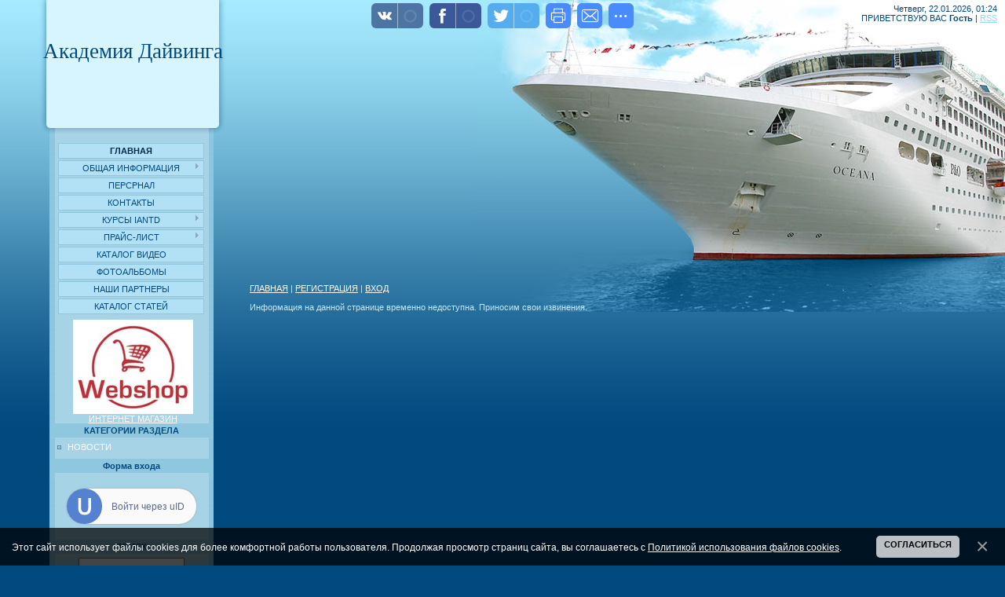

--- FILE ---
content_type: text/html; charset=UTF-8
request_url: http://www.diving-kmv.ru/index/prajs_na_servis/0-81
body_size: 6771
content:
<html>
<head>

	<script type="text/javascript">new Image().src = "//counter.yadro.ru/hit;ucoznet?r"+escape(document.referrer)+(screen&&";s"+screen.width+"*"+screen.height+"*"+(screen.colorDepth||screen.pixelDepth))+";u"+escape(document.URL)+";"+Date.now();</script>
	<script type="text/javascript">new Image().src = "//counter.yadro.ru/hit;ucoz_desktop_ad?r"+escape(document.referrer)+(screen&&";s"+screen.width+"*"+screen.height+"*"+(screen.colorDepth||screen.pixelDepth))+";u"+escape(document.URL)+";"+Date.now();</script>
<meta http-equiv="content-type" content="text/html; charset=UTF-8">
<title>Дайвинг на КМВ. Подводная охота на КМВ. Обучение дайвингу на КМВ. Обучение подводной охоте на КМВ. Пробные погружения с аквалангом на Голубом озере в КБР.  Снаряжение для подводной охоты в Ставропольском крае. Пробные погружение с аквалангом. Водолазные работы. Ремонт подводного снаряжения. Погружения на Голубом озере в КБР. - ПРАЙС НА СЕРВИС</title>

<link type="text/css" rel="StyleSheet" href="/.s/src/css/913.css" />

	<link rel="stylesheet" href="/.s/src/base.min.css" />
	<link rel="stylesheet" href="/.s/src/layer4.min.css" />

	<script src="/.s/src/jquery-1.12.4.min.js"></script>
	
	<script src="/.s/src/uwnd.min.js"></script>
	<script src="//s740.ucoz.net/cgi/uutils.fcg?a=uSD&ca=2&ug=999&isp=0&r=0.019820414489125"></script>
	<link rel="stylesheet" href="/.s/src/ulightbox/ulightbox.min.css" />
	<link rel="stylesheet" href="/.s/src/social.css" />
	<script src="/.s/src/ulightbox/ulightbox.min.js"></script>
	<script src="/.s/src/bottomInfo.min.js"></script>
	<script>
/* --- UCOZ-JS-DATA --- */
window.uCoz = {"layerType":4,"country":"US","language":"ru","sign":{"230039":"Согласиться","7252":"Предыдущий","5458":"Следующий","230038":"Этот сайт использует файлы cookies для более комфортной работы пользователя. Продолжая просмотр страниц сайта, вы соглашаетесь с <a href=/index/cookiepolicy target=_blank >Политикой использования файлов cookies</a>.","7251":"Запрошенный контент не может быть загружен. Пожалуйста, попробуйте позже.","5255":"Помощник","3125":"Закрыть","7254":"Изменить размер","7253":"Начать слайд-шоу","7287":"Перейти на страницу с фотографией."},"site":{"host":"irinatur.ucoz.com","id":"dirinatur","domain":"diving-kmv.ru"},"module":"index","uLightboxType":1,"ssid":"542712171401035447120","bottomInfoData":[{"message":230038,"class":"","id":"cookiePolicy","cookieKey":"cPolOk","button":230039}]};
/* --- UCOZ-JS-CODE --- */
 function uSocialLogin(t) {
			var params = {"ok":{"width":710,"height":390}};
			var ref = escape(location.protocol + '//' + ('www.diving-kmv.ru' || location.hostname) + location.pathname + ((location.hash ? ( location.search ? location.search + '&' : '?' ) + 'rnd=' + Date.now() + location.hash : ( location.search || '' ))));
			window.open('/'+t+'?ref='+ref,'conwin','width='+params[t].width+',height='+params[t].height+',status=1,resizable=1,left='+parseInt((screen.availWidth/2)-(params[t].width/2))+',top='+parseInt((screen.availHeight/2)-(params[t].height/2)-20)+'screenX='+parseInt((screen.availWidth/2)-(params[t].width/2))+',screenY='+parseInt((screen.availHeight/2)-(params[t].height/2)-20));
			return false;
		}
		function TelegramAuth(user){
			user['a'] = 9; user['m'] = 'telegram';
			_uPostForm('', {type: 'POST', url: '/index/sub', data: user});
		}
function loginPopupForm(params = {}) { new _uWnd('LF', ' ', -250, -100, { closeonesc:1, resize:1 }, { url:'/index/40' + (params.urlParams ? '?'+params.urlParams : '') }) }
/* --- UCOZ-JS-END --- */
</script>

	<style>.UhideBlock{display:none; }</style><script type="text/javascript">if(['www.diving-kmv.ru','www.diving-kmv.ru'].indexOf(document.domain)<0)document.write('<meta http-equiv="refresh" content="0; url=http://www.diving-kmv.ru'+window.location.pathname+window.location.search+window.location.hash+'">');</script>

</head>

<body style="background:#004A80; margin:0px; padding:0px;">
<div id="utbr8214" rel="s740"></div>

<div id="contanier">
 <div id="left">
 <div id="logo"><!-- <logo> -->Академия Дайвинга<!-- </logo> --></div>
 
 <!-- <sblock_menu> -->

 <table border="0" cellpadding="0" cellspacing="0" class="boxTable"><tr><td class="boxContent"><!-- <bc> --><div id="uMenuDiv1" class="uMenuV" style="position:relative;"><ul class="uMenuRoot">
<li><div class="umn-tl"><div class="umn-tr"><div class="umn-tc"></div></div></div><div class="umn-ml"><div class="umn-mr"><div class="umn-mc"><div class="uMenuItem"><a href="/"><span>ГЛАВНАЯ</span></a></div></div></div></div><div class="umn-bl"><div class="umn-br"><div class="umn-bc"><div class="umn-footer"></div></div></div></div></li>
<li style="position:relative;"><div class="umn-tl"><div class="umn-tr"><div class="umn-tc"></div></div></div><div class="umn-ml"><div class="umn-mr"><div class="umn-mc"><div class="uMenuItem"><div class="uMenuArrow"></div><a href="/index/obshhaja_informacija/0-12"><span>ОБЩАЯ ИНФОРМАЦИЯ</span></a></div></div></div></div><div class="umn-bl"><div class="umn-br"><div class="umn-bc"><div class="umn-footer"></div></div></div></div><ul style="display:none;">
<li><div class="uMenuItem"><a href="/index/medicinskie_protivopokazanija/0-35"><span>ПРОТИВОПОКАЗАНИЯ</span></a></div></li></ul></li>
<li><div class="umn-tl"><div class="umn-tr"><div class="umn-tc"></div></div></div><div class="umn-ml"><div class="umn-mr"><div class="umn-mc"><div class="uMenuItem"><a href="/index/persrnal/0-69"><span>ПЕРСРНАЛ</span></a></div></div></div></div><div class="umn-bl"><div class="umn-br"><div class="umn-bc"><div class="umn-footer"></div></div></div></div></li>
<li><div class="umn-tl"><div class="umn-tr"><div class="umn-tc"></div></div></div><div class="umn-ml"><div class="umn-mr"><div class="umn-mc"><div class="uMenuItem"><a href="/index/kontakty/0-42"><span>КОНТАКТЫ</span></a></div></div></div></div><div class="umn-bl"><div class="umn-br"><div class="umn-bc"><div class="umn-footer"></div></div></div></div></li>
<li style="position:relative;"><div class="umn-tl"><div class="umn-tr"><div class="umn-tc"></div></div></div><div class="umn-ml"><div class="umn-mr"><div class="umn-mc"><div class="uMenuItem"><div class="uMenuArrow"></div><a href="/index/kursy_iantd/0-36"><span>КУРСЫ IANTD</span></a></div></div></div></div><div class="umn-bl"><div class="umn-br"><div class="umn-bc"><div class="umn-footer"></div></div></div></div><ul style="display:none;">
<li><div class="uMenuItem"><a href="/index/rekriacionnye_kursy/0-38"><span>РЕКРИАЦИОННЫЕ </span></a></div><ul style="display:none;">
<li><div class="uMenuItem"><a href="/index/supervised_diver/0-16"><span>SUPERVISED DIVER</span></a></div></li>
<li><div class="uMenuItem"><a href="/index/owd_iantd_ownd_iantd/0-17"><span>OWD IANTD/OWND IANTD</span></a></div></li>
<li><div class="uMenuItem"><a href="/index/aowd_iantd/0-18"><span>AOWD IANTD</span></a></div></li>
<li><div class="uMenuItem"><a href="/index/deep_diver_iantd/0-19"><span>DEEP DIVER IANTD</span></a></div></li>
<li><div class="uMenuItem"><a href="/index/recreationai_trimix_diver/0-65"><span>RECREATIONAI TRIMIX DIVER</span></a></div></li></ul></li>
<li><div class="uMenuItem"><a href="/index/tekhnicheskie_kursy/0-39"><span>ТЕХНИЧЕСКИЕ КУРСЫ</span></a></div><ul style="display:none;">
<li><div class="uMenuItem"><a href="/index/adv_eanx_diver_iantd/0-21"><span>ADV. EANx DIVER IANTD</span></a></div></li>
<li><div class="uMenuItem"><a href="/index/advanced_recreationai_trimix_diver/0-66"><span>ADV. RECREATIONAI TRIMIX DIVER</span></a></div></li>
<li><div class="uMenuItem"><a href="/index/technical_diver/0-67"><span>TECHNICAL DIVER</span></a></div></li>
<li><div class="uMenuItem"><a href="/index/normoxic_trimix_diver/0-68"><span>NORMOXIC TRIMIX DIVER</span></a></div></li></ul></li>
<li><div class="uMenuItem"><a href="/index/specializacii/0-40"><span>СПЕЦИАЛИЗАЦИИ</span></a></div><ul style="display:none;">
<li><div class="uMenuItem"><a href="/index/eanx_diver_iantd/0-20"><span>EANx DIVER IANTD</span></a></div></li>
<li><div class="uMenuItem"><a href="/index/dry_suit_diver_iantd/0-24"><span>DRY SUIT DIVER IANTD</span></a></div></li>
<li><div class="uMenuItem"><a href="/index/ppb_iantd/0-26"><span>PPB IANTD</span></a></div></li>
<li><div class="uMenuItem"><a href="/index/elite_diver_iantd/0-25"><span>ELITE DIVER IANTD</span></a></div></li>
<li><div class="uMenuItem"><a href="/index/first_aid_diver_iantd/0-27"><span>FIRST AID DIVER IANTD</span></a></div></li>
<li><div class="uMenuItem"><a href="/index/rescue_diver_iantd/0-23"><span>RESCUE DIVER IANTD</span></a></div></li>
<li><div class="uMenuItem"><a href="/index/essentials_dver/0-58"><span>ESSENTIALS DVER</span></a></div></li>
<li><div class="uMenuItem"><a href="/index/tech_buoyancy_diver/0-75"><span>TECH BUOYANCY DIVER</span></a></div></li>
<li><div class="uMenuItem"><a href="/index/self_sufficient_diver/0-77"><span>SELF SUFFICIENT DIVER</span></a></div></li></ul></li>
<li><div class="uMenuItem"><span>ПРОФЕССИОНАЛЬНЫЕ</span></div><ul style="display:none;">
<li><div class="uMenuItem"><a href="/index/divemaster/0-22"><span>DIVEMASTER</span></a></div></li></ul></li></ul></li>
<li style="position:relative;"><div class="umn-tl"><div class="umn-tr"><div class="umn-tc"></div></div></div><div class="umn-ml"><div class="umn-mr"><div class="umn-mc"><div class="uMenuItem"><div class="uMenuArrow"></div><a href="/index/prajs_list/0-9"><span>ПРАЙС-ЛИСТ</span></a></div></div></div></div><div class="umn-bl"><div class="umn-br"><div class="umn-bc"><div class="umn-footer"></div></div></div></div><ul style="display:none;">
<li><div class="uMenuItem"><a href="/index/prajs_na_obuchenie/0-37"><span>ПРАЙС НА ОБУЧЕНИЕ</span></a></div></li>
<li><div class="uMenuItem"><a href="/index/prajs_na_tekhnicheskie_kursy/0-86"><span>ПРАЙС НА ТЕХНИЧЕСКИЕ...</span></a></div></li>
<li><div class="uMenuItem"><a href="http://diving-kmv.ru/index/stoimost_pogruzhenij_na_golubom_ozere_v_kbr/0-82"><span>СТОИМОСТЬ ПОГРУЖЕНИЙ НА ГОЛУБОМ ОЗЕРЕ</span></a></div></li>
<li><div class="uMenuItem"><a href="/index/prajs_na_uslugi/0-62"><span>ПРАЙС НА УСЛУГИ</span></a></div></li>
<li><div class="uMenuItem"><a href="http://diving-kmv.ru/index/prajs_na_servis/0-81"><span>ПРАЙС НА СЕРВИС</span></a></div></li></ul></li>
<li><div class="umn-tl"><div class="umn-tr"><div class="umn-tc"></div></div></div><div class="umn-ml"><div class="umn-mr"><div class="umn-mc"><div class="uMenuItem"><a href="/load"><span>КАТАЛОГ ВИДЕО</span></a></div></div></div></div><div class="umn-bl"><div class="umn-br"><div class="umn-bc"><div class="umn-footer"></div></div></div></div></li>
<li><div class="umn-tl"><div class="umn-tr"><div class="umn-tc"></div></div></div><div class="umn-ml"><div class="umn-mr"><div class="umn-mc"><div class="uMenuItem"><a href="/photo"><span>ФОТОАЛЬБОМЫ</span></a></div></div></div></div><div class="umn-bl"><div class="umn-br"><div class="umn-bc"><div class="umn-footer"></div></div></div></div></li>
<li><div class="umn-tl"><div class="umn-tr"><div class="umn-tc"></div></div></div><div class="umn-ml"><div class="umn-mr"><div class="umn-mc"><div class="uMenuItem"><a href="/index/nashi_partnery/0-76"><span>НАШИ ПАРТНЕРЫ</span></a></div></div></div></div><div class="umn-bl"><div class="umn-br"><div class="umn-bc"><div class="umn-footer"></div></div></div></div></li>
<li><div class="umn-tl"><div class="umn-tr"><div class="umn-tc"></div></div></div><div class="umn-ml"><div class="umn-mr"><div class="umn-mc"><div class="uMenuItem"><a href="/publ"><span>КАТАЛОГ СТАТЕЙ</span></a></div></div></div></div><div class="umn-bl"><div class="umn-br"><div class="umn-bc"><div class="umn-footer"></div></div></div></div></li></ul></div><script>$(function(){_uBuildMenu('#uMenuDiv1',0,document.location.href+'/','uMenuItemA','uMenuArrow',2500);})</script><!-- </bc> --></td></tr></table>
 
<!-- </sblock_menu> -->
 
 <!--U1CLEFTER1Z--><script type="text/javascript" src="http://diving-kmv.ru/rtr/6-29"></script>
<!-- <block2> -->

<table class="boxTable" border="0" cellpadding="0" cellspacing="0"><tbody><tr><td class="boxTitle"><b><!-- <bt> --><!--<s5351>-->КАТЕГОРИИ РАЗДЕЛА<!--</s>--><!-- </bt> --></b></td></tr><tr><td class="boxContent"><!-- <bc> --><table border="0" cellspacing="1" cellpadding="0" width="100%" class="catsTable"><tr>
					<td style="width:100%" class="catsTd" valign="top">
						<a href="/news/sobytija/1-0-2" class="catName">НОВОСТИ</a>
					</td></tr></table><!-- </bc> --></td></tr></tbody></table>

<!-- </block2> -->

<!-- <block1> -->

<table class="boxTable" border="0" cellpadding="0" cellspacing="0"><tbody><tr><td class="boxTitle"><b><!-- <bt> --><!--<s5158>-->Форма входа<!--</s>--><!-- </bt> --></b></td></tr><tr><td class="boxContent"><!-- <bc> --><div id="uidLogForm" class="auth-block" align="center"><script>function messageListener(event) { if (event.origin !== 'https://login.uid.me') return; try { const u = new URL(event.data); if(u.protocol.startsWith('http')) window.location.href = u.href; } catch(e) {} }</script>
		<style>
			.uid-but-center { border: 0px solid #e4e1e1; background: rgba(250,250,250,1); display: inline-block; border-radius: 23px; height:45px; line-height:46px; color:#5c698e!important; width: auto; padding: 0 15px 0 57px; text-align: center; margin: 15px auto; position: relative; box-shadow: 0 0 2px #999; text-decoration:none!important; font-size:12px }
			.uid-but-center:hover {color:#4d99dc; text-decoration:none!important}
			.uid-but-icon { width:45px; height:45px; display:inline-block; border-radius:23px; background: url(/.s/img/icon/uid.png) center center no-repeat #5482d0; position:absolute; top:0px; left:0px }
		</style>
		<a href="javascript:;" class="uid-login uid-but-center" onclick="window.removeEventListener('message', messageListener);window.addEventListener('message', messageListener);window.open('https://login.uid.me/?site=dirinatur&ref='+escape(location.protocol + '//' + ('www.diving-kmv.ru' || location.hostname) + location.pathname + ((location.hash ? ( location.search ? location.search + '&' : '?' ) + 'rnd=' + Date.now() + location.hash : ( location.search || '' )))),'uidLoginWnd','width=580,height=450,resizable=yes,titlebar=yes');return false;"><span class="uid-but-icon"></span>Войти через uID</a>
	</div><!-- </bc> --></td></tr></tbody></table>

<!-- </block1> -->

<!-- <block3> -->

<!-- </block3> -->

<!-- <block4> -->

<!-- </block4> -->

<!-- <block5> -->

<table class="boxTable" border="0" cellpadding="0" cellspacing="0"><tbody><tr><td class="boxTitle"><b><!-- <bt> --><!--<s3163>-->ПОИСК<!--</s>--><!-- </bt> --></b></td></tr><tr><td class="boxContent"><div align="center"><!-- <bc> -->
		<div class="searchForm">
			<form onsubmit="this.sfSbm.disabled=true" method="get" style="margin:0" action="/search/">
				<div align="center" class="schQuery">
					<input type="text" name="q" maxlength="30" size="20" class="queryField" />
				</div>
				<div align="center" class="schBtn">
					<input type="submit" class="searchSbmFl" name="sfSbm" value="Найти" />
				</div>
				<input type="hidden" name="t" value="0">
			</form>
		</div><!-- </bc> --></div></td></tr></tbody></table>

<!-- </block5> -->

<!-- <block6> -->

<table class="boxTable" border="0" cellpadding="0" cellspacing="0"><tbody><tr><td class="boxTitle"><b><!-- <bt> --><!--<s5171>-->КАЛЕНДАРЬ<!--</s>--><!-- </bt> --></b></td></tr><tr><td class="boxContent"><div align="center"><!-- <bc> --><table border="0" cellspacing="1" cellpadding="2" class="calTable"><tr><td align="center" class="calMonth" colspan="7"><a title="Декабрь 2025" class="calMonthLink cal-month-link-prev" href="javascript:;" rel="nofollow" onclick="window.location.href=''+atob('L25ld3Mv')+'2025-12';return false;">&laquo;</a>&nbsp; <a class="calMonthLink cal-month-current" href="javascript:;" rel="nofollow" onclick="window.location.href=''+atob('L25ld3Mv')+'2026-01';return false;">Январь 2026</a> &nbsp;<a title="Февраль 2026" class="calMonthLink cal-month-link-next" href="javascript:;" rel="nofollow" onclick="window.location.href=''+atob('L25ld3Mv')+'2026-02';return false;">&raquo;</a></td></tr><tr><td align="center" class="calWday">Пн</td><td align="center" class="calWday">Вт</td><td align="center" class="calWday">Ср</td><td align="center" class="calWday">Чт</td><td align="center" class="calWday">Пт</td><td align="center" class="calWdaySe">Сб</td><td align="center" class="calWdaySu">Вс</td></tr><tr><td>&nbsp;</td><td>&nbsp;</td><td>&nbsp;</td><td align="center" class="calMday">1</td><td align="center" class="calMday">2</td><td align="center" class="calMday">3</td><td align="center" class="calMday">4</td></tr><tr><td align="center" class="calMday">5</td><td align="center" class="calMday">6</td><td align="center" class="calMday">7</td><td align="center" class="calMday">8</td><td align="center" class="calMday">9</td><td align="center" class="calMday">10</td><td align="center" class="calMday">11</td></tr><tr><td align="center" class="calMday">12</td><td align="center" class="calMday">13</td><td align="center" class="calMday">14</td><td align="center" class="calMday">15</td><td align="center" class="calMday">16</td><td align="center" class="calMday">17</td><td align="center" class="calMday">18</td></tr><tr><td align="center" class="calMday">19</td><td align="center" class="calMday">20</td><td align="center" class="calMday">21</td><td align="center" class="calMdayA">22</td><td align="center" class="calMday">23</td><td align="center" class="calMday">24</td><td align="center" class="calMday">25</td></tr><tr><td align="center" class="calMday">26</td><td align="center" class="calMday">27</td><td align="center" class="calMday">28</td><td align="center" class="calMday">29</td><td align="center" class="calMday">30</td><td align="center" class="calMday">31</td></tr></table><!-- </bc> --></div></td></tr></tbody></table>

<!-- </block6> -->

<!-- <block7> -->

<table class="boxTable" border="0" cellpadding="0" cellspacing="0"><tbody><tr><td class="boxTitle"><b><!-- <bt> --><!--<s5347>-->АРХИВ ЗАПИСЕЙ<!--</s>--><!-- </bt> --></b></td></tr><tr><td class="boxContent"><!-- <bc> --><ul class="archUl"><li class="archLi"><a class="archLink" href="/news/2010-07">2010 Июль</a></li><li class="archLi"><a class="archLink" href="/news/2011-01">2011 Январь</a></li><li class="archLi"><a class="archLink" href="/news/2011-05">2011 Май</a></li><li class="archLi"><a class="archLink" href="/news/2011-06">2011 Июнь</a></li><li class="archLi"><a class="archLink" href="/news/2012-01">2012 Январь</a></li><li class="archLi"><a class="archLink" href="/news/2012-02">2012 Февраль</a></li><li class="archLi"><a class="archLink" href="/news/2012-03">2012 Март</a></li><li class="archLi"><a class="archLink" href="/news/2012-05">2012 Май</a></li><li class="archLi"><a class="archLink" href="/news/2012-08">2012 Август</a></li><li class="archLi"><a class="archLink" href="/news/2012-10">2012 Октябрь</a></li><li class="archLi"><a class="archLink" href="/news/2012-11">2012 Ноябрь</a></li><li class="archLi"><a class="archLink" href="/news/2013-02">2013 Февраль</a></li><li class="archLi"><a class="archLink" href="/news/2013-03">2013 Март</a></li><li class="archLi"><a class="archLink" href="/news/2013-05">2013 Май</a></li><li class="archLi"><a class="archLink" href="/news/2013-06">2013 Июнь</a></li><li class="archLi"><a class="archLink" href="/news/2013-07">2013 Июль</a></li><li class="archLi"><a class="archLink" href="/news/2013-08">2013 Август</a></li><li class="archLi"><a class="archLink" href="/news/2013-10">2013 Октябрь</a></li><li class="archLi"><a class="archLink" href="/news/2013-12">2013 Декабрь</a></li><li class="archLi"><a class="archLink" href="/news/2014-03">2014 Март</a></li><li class="archLi"><a class="archLink" href="/news/2014-06">2014 Июнь</a></li><li class="archLi"><a class="archLink" href="/news/2014-07">2014 Июль</a></li><li class="archLi"><a class="archLink" href="/news/2014-09">2014 Сентябрь</a></li><li class="archLi"><a class="archLink" href="/news/2014-10">2014 Октябрь</a></li><li class="archLi"><a class="archLink" href="/news/2014-12">2014 Декабрь</a></li><li class="archLi"><a class="archLink" href="/news/2015-03">2015 Март</a></li><li class="archLi"><a class="archLink" href="/news/2015-04">2015 Апрель</a></li><li class="archLi"><a class="archLink" href="/news/2015-06">2015 Июнь</a></li><li class="archLi"><a class="archLink" href="/news/2015-09">2015 Сентябрь</a></li><li class="archLi"><a class="archLink" href="/news/2015-10">2015 Октябрь</a></li><li class="archLi"><a class="archLink" href="/news/2015-11">2015 Ноябрь</a></li><li class="archLi"><a class="archLink" href="/news/2016-02">2016 Февраль</a></li><li class="archLi"><a class="archLink" href="/news/2016-04">2016 Апрель</a></li><li class="archLi"><a class="archLink" href="/news/2016-10">2016 Октябрь</a></li><li class="archLi"><a class="archLink" href="/news/2017-03">2017 Март</a></li><li class="archLi"><a class="archLink" href="/news/2017-06">2017 Июнь</a></li><li class="archLi"><a class="archLink" href="/news/2017-08">2017 Август</a></li><li class="archLi"><a class="archLink" href="/news/2017-09">2017 Сентябрь</a></li><li class="archLi"><a class="archLink" href="/news/2017-11">2017 Ноябрь</a></li><li class="archLi"><a class="archLink" href="/news/2017-12">2017 Декабрь</a></li><li class="archLi"><a class="archLink" href="/news/2018-01">2018 Январь</a></li><li class="archLi"><a class="archLink" href="/news/2018-02">2018 Февраль</a></li><li class="archLi"><a class="archLink" href="/news/2020-02">2020 Февраль</a></li><li class="archLi"><a class="archLink" href="/news/2021-02">2021 Февраль</a></li><li class="archLi"><a class="archLink" href="/news/2021-04">2021 Апрель</a></li><li class="archLi"><a class="archLink" href="/news/2025-09">2025 Сентябрь</a></li><li class="archLi"><a class="archLink" href="/news/2025-12">2025 Декабрь</a></li></ul><!-- </bc> --></td></tr></tbody></table>

<!-- </block7> -->

<!-- <block8> -->

<!-- </block8> -->

<!-- <block9> -->

<!-- </block9> -->

<!-- <block10> -->
<table class="boxTable" border="0" cellpadding="0" cellspacing="0"><tbody><tr><td class="boxTitle"><b><!-- <bt> --><!--<s5204>-->НАШИ ПАРТНЁРЫ<!--</s>--><!-- </bt> --></b></td></tr><tr><td class="boxContent"><!-- <bc> --><!--<s1546>--><li><span style="font-size: 10pt;"></span></li>
<center><script type="text/javascript" src="http://diving-kmv.ru/rtr/1"></script><center>
<!-- </bc> --></td></tr></tbody></table>
<!-- </block10> -->

<!-- <block11> -->
<table class="boxTable" border="0" cellpadding="0" cellspacing="0"><tbody><tr><td class="boxTitle"><b><!-- <bt> --><!--<s5195>-->Статистика<!--</s>--><!-- </bt> --></b></td></tr><tr><td class="boxContent"><div align="center"><!-- <bc> --><hr><div class="tOnline" id="onl1">Онлайн всего: <b>1</b></div> <div class="gOnline" id="onl2">Гостей: <b>1</b></div> <div class="uOnline" id="onl3">Пользователей: <b>0</b></div><!-- </bc> --></div></td></tr></tbody></table>
<!-- </block11> -->
<script type="text/javascript" src="//irinatur.ucoz.com/rtr/3"></script>
<center><embed src="//scorpionse.ucoz.ru/swf/akvarium.swf" quality="high" wmode="transparent" width="160" height="160"></center><!--/U1CLEFTER1Z-->
 <div id="leftBottom"><img src="/.s/t/913/1.gif" border="0"></div>
 </div>
 
 <div id="right">
 <div id="dataBar">
 Четверг, 22.01.2026, 01:24<br><!--<s5212>-->ПРИВЕТСТВУЮ ВАС<!--</s>--> <b>Гость</b> | <a href="http://www.diving-kmv.ru/news/rss/" title="RSS">RSS</a>
 </div>
 <div id="ship"></div>
 <div id="cBody">
 <div id="content">
 <a href="http://diving-kmv.ru/" title="Главная"><!--<s5176>-->ГЛАВНАЯ<!--</s>--></a> | <a href="/register" title="Регистрация"><!--<s3089>-->РЕГИСТРАЦИЯ<!--</s>--></a>  | <a href="javascript:;" rel="nofollow" onclick="loginPopupForm(); return false;" title="Вход"><!--<s3087>-->ВХОД<!--</s>--></a><br><br>
 <!-- <middle> --><!-- <body> --><div class="page-content-wrapper">Информация на данной странице временно недоступна. Приносим свои извинения.</div><!-- </body> --><!-- </middle> -->
 </div>
 </div>
 </div> 
 <div style="clear:both;"></div>

<!--U1BFOOTER1Z-->Все материалы сайта "Академия Дайвинга" носят рекламно-информационный характер и рекомендованы с 12+ лет. Имеются противопоказания. Необходима консультация специалиста.<div id="footer"><!-- <copy> -->Copyright DIVING ACADEMY &copy; 2009-2025<!-- </copy> --><br><!-- "' --><span class="pb6bz3W3"><a href="https://www.ucoz.ru/"><img style="width:80px; height:15px;" src="/.s/img/cp/63.gif" alt="" /></a></span></div><!--/U1BFOOTER1Z-->
</div>
</body>

</html><!-- uSocial -->
	<script async src="https://usocial.pro/usocial/usocial.js" data-script="usocial" charset="utf-8"></script>
	<div class="uSocial-Share" data-pid="6e7994242f088c1dd0f1c810c2e3e72b" data-type="share"
		data-options="round-rect,style1,top,slide-down,size32,eachCounter1,counter0"
		data-social="vk,fb,twi,print,email,spoiler"></div>
	<!-- /uSocial --><script>
		var uSocial = document.querySelectorAll(".uSocial-Share") || [];
			for (var i = 0; i < uSocial.length; i++) {
				if (uSocial[i].parentNode.style.display === 'none') {
					uSocial[i].parentNode.style.display = '';
				}
			}
	</script>
<!-- 0.06475 (s740) -->

--- FILE ---
content_type: text/css
request_url: http://www.diving-kmv.ru/.s/src/css/913.css
body_size: 3861
content:
/* General Style */
.product-card .product-tail { background-color:#004a80; }
div#contanier {background:url('/.s/t/913/2.gif') repeat-x;}
div#left {float:left;width:238px;padding-left:50px;background:url('/.s/t/913/3.gif') right repeat-y;text-align:center;margin-bottom:10px;}
div#leftBottom {height:14px;text-align:left;}
div#right {margin-left:288px;}
	*html div#right {margin:0 !important;float:right;}
div#logo {width:238px;height:120px;background:url('/.s/t/913/4.gif') no-repeat #D7F5FF;padding-top:50px;color:#004A80;font:20pt bold Verdana,Tahoma;margin-bottom:5px;}
	*html div#logo {height:170px !important;}
div#dataBar {height:45px;background:url('/.s/t/913/5.jpg') right no-repeat;color:#004A80;padding-top:5px;padding-right:10px;text-align:right;}
	*html div#dataBar {height:50px !important;}
div#ship {height:311px;background:url('/.s/t/913/6.jpg') right no-repeat;}
div#cBody {background:url('/.s/t/913/7.jpg') top right no-repeat;}
div#content {width:95%;margin-left:30px;overflow:hidden;}
.boxTable {width:200px;margin-left:17px;margin-right:21px;}
.boxTitle {color:#004A80;background:#8FC7DF;padding:3px;text-align:center;}
.boxContent {color:#004A80;padding:5px;}
div#footer {padding:10px;text-align:center;border-top:1px solid #3078A4;}

div#dataBar a:link {text-decoration:underline; color:#95D9EE;}
div#dataBar a:active {text-decoration:underline; color:#95D9EE;}
div#dataBar a:visited {text-decoration:underline; color:#95D9EE;}
div#dataBar a:hover {text-decoration:none; color:#468EB6;}

a:link {text-decoration:underline; color:#FFFFFF;}
a:active {text-decoration:underline; color:#FFFFFF;}
a:visited {text-decoration:underline; color:#FFFFFF;}
a:hover {text-decoration:none; color:#FFFFFF;}

td, body {font-family:verdana,arial,helvetica; font-size:8pt; color:#C9E7F3}
form {padding:0px;margin:0px;}
input,textarea,select {vertical-align:middle; font-size:8pt; font-family:verdana,arial,helvetica;}
.copy {font-size:7pt;}
input#catSelector9{background-color:#fff; }

a.noun:link {text-decoration:none; color:#FFFFFF}
a.noun:active {text-decoration:none; color:#FFFFFF}
a.noun:visited {text-decoration:none; color:#FFFFFF}
a.noun:hover {text-decoration:none; color:#91D7EF}
.mframe1 {padding:2 10 30 10px;}
hr {color:#E6E8EA;height:1px;}
label {cursor:pointer;cursor:hand}

.blocktitle {font-family:Verdana,Sans-Serif;color:#FFFFFF;font-size:13px;font-weight:bold; padding-left:22px; background: url('/.s/t/913/8.gif') no-repeat 5px 2px;}

.menut0 {background:#585858;border-top:1px solid #FFFFFF;border-right:1px solid #FFFFFF;}
.menut {padding:2 3 3 15px;background:#003D69;border-top:1px solid #FFFFFF;border-right:1px solid #FFFFFF;border-bottom:4px solid #FFFFFF;}
.mframe {padding:2 0 30 30px;}
.bannerTable {width:468;height:60;background:#003D69;border-top:1px solid #FFFFFF;border-left:1px solid #FFFFFF;border-bottom:4px solid #FFFFFF;}

.menu1 {font-weight:bold;font-size:8pt;font-family:Arial,Sans-Serif;}
a.menu1:link {text-decoration:none; color:#91D7EF}
a.menu1:active {text-decoration:none; color:#91D7EF}
a.menu1:visited {text-decoration:none; color:#91D7EF}
a.menu1:hover {text-decoration:none; color:#FFFFFF}
/* ------------- */

/* Menus */
ul.uz, ul.uMenuRoot {list-style: none; margin: 0 0 0 0; padding-left: 0px;}
li.menus {margin: 0; padding: 0 0 3px 13px; background: url('/.s/t/913/9.gif') no-repeat 0px 4px; margin-bottom: .6em;}
/* ----- */

/* Site Menus */
.uMenuH li {float:left;padding:0 5px;}


.uMenuV .uMenuItem {font-weight:normal;}
.uMenuV li a:link {text-decoration:none; color:#004A80;}
.uMenuV li a:active {text-decoration:none; color:#004A80;}
.uMenuV li a:visited {text-decoration:none; color:#004A80;}
.uMenuV li a:hover {text-decoration:underline; color:#002A49;}

.uMenuV .uMenuItemA {font-weight:bold;}
.uMenuV a.uMenuItemA:link {text-decoration:none; color:#002A49;}
.uMenuV a.uMenuItemA:visited {text-decoration:none; color:#002A49;}
.uMenuV a.uMenuItemA:hover {text-decoration:none; color:#FFFFFF;}
.uMenuV .uMenuArrow {position:absolute;width:10px;height:10px;right:0;top:3px;background:url('/.s/img/wd/1/ar1.gif') no-repeat 0 0;}
.uMenuV li {margin: 2px; padding: 3px; text-align:center; border:1px solid #8FC7DF;background:#B2E1F5;}
/* --------- */

/* Module Part Menu */
.catsTd {padding: 0 0 3px 13px; background: url('/.s/t/913/9.gif') no-repeat 0px 4px; margin-bottom: .6em;}
.catNumData {font-size:7pt;color:#8BAFBF;}
.catDescr {font-size:7pt; padding-left:10px;}
a.catName:link {text-decoration:none; color:#FFFFFF;}
a.catName:visited {text-decoration:none; color:#FFFFFF;}
a.catName:hover {text-decoration:none; color:#91D7EF;}
a.catName:active {text-decoration:none; color:#FFFFFF;}
a.catNameActive:link {text-decoration:none; color:#91D7EF;}
a.catNameActive:visited {text-decoration:none; color:#91D7EF;}
a.catNameActive:hover {text-decoration:none; color:#FFFFFF;}
a.catNameActive:active {text-decoration:none; color:#91D7EF;}
/* ----------------- */

/* Entries Style */
.eBlock {border:1px solid #8FC7DF;padding:1px;}
.eTitle {font-family:Verdana,Arial,Sans-Serif;font-size:13px;font-weight:bold;color:#004A80; padding: 3px 3px 3px 10px; background: #D7F5FF;}
.eTitle a:link {text-decoration:none; color:#004A80;}
.eTitle a:visited {text-decoration:none; color:#004A80;}
.eTitle a:hover {text-decoration:none; color:#62A9CB;}
.eTitle a:active {text-decoration:none; color:#004A80;}
.eMessage {color:#C9E7F3;}
.eText {text-align:justify; padding:5px;border-top:1px dashed #C9E7F3;}

.eDetails {background:#003D69;color:#9BBECD;padding-bottom:3px;padding-top:1px;text-align:left;font-size:7pt;}
.eDetails1 {background:#003D69;color:#9BBECD;padding-bottom:3px;padding-top:1px;text-align:left;font-size:8pt;}
.eDetails2 {background:#003D69;color:#9BBECD;padding-bottom:3px;padding-top:1px;text-align:left;font-size:8pt;}

.eRating {font-size:7pt;}

.eAttach {margin: 16px 0 0 0; padding: 0 0 0 15px; background: url('/.s/t/913/10.gif') no-repeat 0px 0px;}
/* --------------- */

/* Entry Manage Table */
.manTable {}
.manTdError {color:#FF0000;}
.manTd1 {}
.manTd2 {}
.manTd3 {}
.manTdSep {}
.manHr {}
.manTdBrief {}
.manTdText {}
.manTdFiles {}
.manFlFile {}
.manTdBut {}
.manFlSbm {}
.manFlRst {}
.manFlCnt {}
/* ------------------ */

/* Comments Style */
.cAnswer {color:#F4F5F7;padding-left:15px;padding-top:4px;font-style:italic;}

.cBlock1 {background:#003D69; border:1px dotted #9EC1CF;}
.cBlock2 {background:#003D69; border:1px dotted #9EC1CF;}
/* -------------- */

/* Comments Form Style */
.commTable {}
.commTd1 {color:#FFFFFF;font-weight:bold;padding-left:5px;}
.commTd2 {padding-bottom:2px;}
.commFl {width:100%;color:#FFFFFF;background:#003D69;border:1px solid #3E668B;}
.smiles {}
.commReg {padding: 10 0 10 0px; text-align:center;}
.commError {color:#FF0000;}
.securityCode {color:#FFFFFF;background:#003D69;border:1px solid #3E668B;}
/* ------------------- */

/* News/Blog Archive Menu */
.archUl {list-style: none; margin:0; padding-left:0;}
.archLi {padding: 0 0 3px 10px; background: url('/.s/t/913/11.gif') no-repeat 0px 4px;}
.archActive {color:#FFFFFF;}
a.archLink:link {text-decoration:underline; color:#FFFFFF;}
a.archLink:visited {text-decoration:underline; color:#FFFFFF;}
a.archLink:hover {text-decoration:none; color:#D8D5D5;}
a.archLink:active {text-decoration:none; color:#D8D5D5;}
/* ---------------------- */

/* News/Blog Archive Style */
.archiveCalendars {text-align:center;color:#CACBCC;}
.archiveDateTitle {font-weight:bold;color:#FFFFFF;padding-top:15px;}
.archEntryHr {width:250px;color:#DDDDDD;}
.archiveeTitle li {margin-left: 15px; padding: 0 0 0 15px; background: url('/.s/t/913/12.gif') no-repeat 0px 2px; margin-bottom: .6em;}
.archiveEntryTime {width:65px;font-style:italic;}
.archiveEntryComms {font-size:9px;color:#C3C3C3;}
a.archiveDateTitleLink:link {text-decoration:none; color:#FFFFFF}
a.archiveDateTitleLink:visited {text-decoration:none; color:#FFFFFF}
a.archiveDateTitleLink:hover {text-decoration:underline; color:#FFFFFF}
a.archiveDateTitleLink:active {text-decoration:underline; color:#FFFFFF}
.archiveNoEntry {text-align:center;color:#CACBCC;}
/* ------------------------ */

/* News/Blog Calendar Style */
.calMonth {}
.calWday {color:#004A80; background:#95B6C3; width:18px;}
.calWdaySe {color:#004A80; background:#B9D2DD; width:18px;}
.calWdaySu {color:#004A80; background:#B9D2DD; width:18px; font-weight:bold;}
.calMday {color:#C9E7F3;background:#004A80;}
.calMdayA {color:#004A80;background:#FFFFFF;}
.calMdayIs {color:#FFFFFF;background:#004A80;font-weight:bold;}
.calMdayIsA {color:#C9E7F3;border:1px solid #C9E7F3; background:#5B93C1;font-weight:bold;}
a.calMonthLink:link,a.calMdayLink:link {text-decoration:underline; color:#FFFFFF;}
a.calMonthLink:visited,a.calMdayLink:visited {text-decoration:underline; color:#FFFFFF;}
a.calMonthLink:hover,a.calMdayLink:hover {text-decoration:none; color:#FFFFFF;}
a.calMonthLink:active,a.calMdayLink:active {text-decoration:underline; color:#FFFFFF;}
/* ------------------------ */

/* Poll styles */
.pollBut {width:110px;}

.pollBody {padding:7px; margin:0px; background:#1B1B1B}
.textResults {background:#9BBECD}
.textResultsTd {background:#003D69}

.pollNow {background:#FFFFFF}
.pollNowTd {background:#003D69}

.totalVotesTable {}
.totalVotesTd {background:#003D69}
/* ---------- */

/* User Group Marks */
a.groupModer:link,a.groupModer:visited,a.groupModer:hover {color:yellow;}
a.groupAdmin:link,a.groupAdmin:visited,a.groupAdmin:hover {color:pink;}
a.groupVerify:link,a.groupVerify:visited,a.groupVerify:hover {color:#99CCFF;}
/* ---------------- */

/* Other Styles */
.replaceTable {background:#004A80;height:100px;width:300px;border:1px solid #003D69;}
.replaceBody {background:url('/.s/t/913/13.gif') repeat-x #004A80;}

.legendTd {font-size:7pt;}
/* ------------ */

/* ===== forum Start ===== */

/* General forum Table View */
.gTable {background:#8FC7DF;}
.gTableTop {padding:2px;height:30px;background:url('/.s/t/913/2.gif') repeat-x;font-family:Verdana,Sans-Serif;color:#003D69;font-size:13px;font-weight:bold; padding-left:22px;}
.gTableSubTop {padding:2px;background:url('/.s/t/913/7.jpg') top right no-repeat #256E9C;color:#C6E3FF;height:18px;font-size:10px;}
.gTableBody {padding:2px;background:#004A80;}
.gTableBody1 {padding:2px;background:#004A80;}
.gTableBottom {padding:2px;background:#003053;}
.gTableLeft {padding:2px;background:#003D69;font-weight:bold;color:#FFFFFF}
.gTableRight {padding:2px;background:#003D69;color:#FFFFFF;}
.gTableError {padding:2px;background:#003D69;color:#FF0000;}
/* ------------------------ */

/* Forums Styles */
.forumNameTd,.forumLastPostTd {padding:2px;background:#004A80}
.forumIcoTd,.forumThreadTd,.forumPostTd {padding:2px;background:#003D69}
.forumLastPostTd,.forumArchive {padding:2px;font-size:7pt;}

a.catLink:link {text-decoration:none; color:#003D69;}
a.catLink:visited {text-decoration:none; color:#003D69;}
a.catLink:hover {text-decoration:underline; color:#FFFFFF;}
a.catLink:active {text-decoration:underline; color:#003D69;}

.lastPostGuest,.lastPostUser,.threadAuthor {font-weight:bold}
.archivedForum{font-size:7pt;color:#FF0000;font-weight:bold;}
/* ------------- */

/* forum Titles & other */
.forum {font-weight:bold;font-size:9pt;}
.forumDescr,.forumModer {color:#CCCCCC;font-size:7pt;}
.forumViewed {font-size:9px;}
a.forum:link, a.lastPostUserLink:link, a.forumLastPostLink:link, a.threadAuthorLink:link {text-decoration:underline; color:#FFFFFF;}
a.forum:visited, a.lastPostUserLink:visited, a.forumLastPostLink:visited, a.threadAuthorLink:visited {text-decoration:underline; color:#FFFFFF;}
a.forum:hover, a.lastPostUserLink:hover, a.forumLastPostLink:hover, a.threadAuthorLink:hover {text-decoration:none; color:#91D7EF;}
a.forum:active, a.lastPostUserLink:active, a.forumLastPostLink:active, a.threadAuthorLink:active {text-decoration:underline; color:#FFFFFF;}
/* -------------------- */

/* forum Navigation Bar */
.forumNamesBar {padding-bottom:7px;font-weight:bold;font-size:7pt;}
.forumBarKw {font-weight:normal;}
a.forumBarA:link {text-decoration:none; color:#FFFFFF;}
a.forumBarA:visited {text-decoration:none; color:#FFFFFF;}
a.forumBarA:hover {text-decoration:underline; color:#FFFFFF;}
a.forumBarA:active {text-decoration:underline; color:#FFFFFF;}
/* -------------------- */

/* forum Fast Navigation Blocks */
.fastNav,.fastSearch,.fastLoginForm {font-size:7pt;}
/* ---------------------------- */

/* forum Fast Navigation Menu */
.fastNavMain {background:#585858;color:#FFFFFF;}
.fastNavCat {background:#EEEEF0;}
.fastNavCatA {background:#EEEEF0;color:#0000FF}
.fastNavForumA {color:#0000FF}
/* -------------------------- */

/* forum Page switches */
.pagesInfo {background:#003D69;padding-right:10px;font-size:7pt;}
.switches {background:#003053;}
.switch {background:#003D69;width:15px;font-size:7pt;}
.switchActive {background:#9EC1CF;font-weight:bold;color:#003053;width:15px}
a.switchDigit:link,a.switchBack:link,a.switchNext:link {text-decoration:none; color:#9EC1CF;}
a.switchDigit:visited,a.switchBack:visited,a.switchNext:visited {text-decoration:none; color:#9EC1CF;}
a.switchDigit:hover,a.switchBack:hover,a.switchNext:hover {text-decoration:underline; color:#FFFFFF;}
a.switchDigit:active,a.switchBack:active,a.switchNext:active {text-decoration:underline; color:#9EC1CF;}
/* ------------------- */

/* forum Threads Style */
.threadNametd,.threadAuthTd,.threadLastPostTd {padding:2px;padding:2px;background:#004A80}
.threadIcoTd,.threadPostTd,.threadViewTd {padding:2px;background:#003D69}
.threadLastPostTd {padding:2px;font-size:7pt;}
.threadDescr {color:#CCCCCC;font-size:7pt;}
.threadNoticeLink {font-weight:bold;}
.threadsType {padding:2px;background:#003053;height:20px;font-weight:bold;font-size:7pt;color:#FFFFFF;padding-left:40px;}
.threadsDetails {padding:2px;background:#246D9C;color:#C6E3FF;height:20px;}
.forumOnlineBar {padding:2px;background:#003053;height:20px;color:#FFFFFF;}

a.threadPinnedLink:link {text-decoration:none; color:#FFFFFF;}
a.threadPinnedLink:visited {text-decoration:none; color:#FFFFFF;}
a.threadPinnedLink:hover {text-decoration:underline; color:#FFFFFF;}
a.threadPinnedLink:active {text-decoration:underline; color:#FFFFFF;}

.threadPinnedLink,.threadLink {font-weight:bold;}
a.threadLink:link {text-decoration:underline; color:#FFFFFF;}
a.threadLink:visited {text-decoration:underline; color:#FFFFFF;}
a.threadLink:hover {text-decoration:underline; color:#E1E1E1;}
a.threadLink:active {text-decoration:underline; color:#E1E1E1;}

.postpSwithces {font-size:7pt;}
.thDescr {font-weight:normal;}
.threadFrmBlock {font-size:7pt;text-align:right;}
/* ------------------- */

/* Posts View */
.postTable {background:#003053}
.postPoll {background:#003D69;text-align:center;}
.postFirst {background:#003D69;border-bottom:1px solid silver;}
.postRest1 {background:#003D69;}
.postRest2 {background:#003D69;}
.postSeparator {height:2px;background:#FFFFFF;}

.postTdTop {background:url('/.s/t/913/7.jpg') top right no-repeat #256E9C;color:#C6E3FF;height:18px;font-size:10px;}
.postBottom {background:#003D69;height:20px;}
.postUser {font-weight:bold;background:#003D69;}
.postTdInfo {background:#004A80;text-align:center;padding:5px;}
.postRankName {margin-top:5px;}
.postRankIco {margin-bottom:5px;margin-bottom:5px;}
.reputation {margin-top:5px;}
.signatureHr {margin-top:20px;color:#CCCCCC;}
.posttdMessage {background:#004A80;padding:5px;}

.postPoll {padding:5px;}
.pollQuestion {text-align:center;font-weight:bold;}
.pollButtons,.pollTotal {text-align:center;}
.pollSubmitBut,.pollreSultsBut {width:140px;font-size:7pt;}
.pollSubmit {font-weight:bold;}
.pollEnd {text-align:center;height:30px;}

.codeMessage {background:#003D69;font-size:9px;}
.quoteMessage {background:#003D69;font-size:9px;}

.signatureView {font-size:7pt;}
.edited {padding-top:30px;font-size:7pt;text-align:right;color:#CCCCCC;}
.editedBy {font-weight:bold;font-size:8pt;}

.statusBlock {padding-top:3px;}
.statusOnline {color:#FFFF00;}
.statusOffline {color:#FFFFFF;}
/* ---------- */

/* forum AllInOne Fast Add */
.newThreadBlock {background: #F9F9F9;border: 1px solid #B2B2B2;}
.newPollBlock {background: #F9F9F9;border: 1px solid #B2B2B2;}
.newThreadItem {padding: 0 0 0 8px; background: url('/.s/t/913/14.gif') no-repeat 0px 4px;}
.newPollItem {padding: 0 0 0 8px; background: url('/.s/t/913/14.gif') no-repeat 0px 4px;}
/* ----------------------- */

/* Post Form */
.pollBut, .loginButton, .searchSbmFl, .commSbmFl, .signButton {font-size:7pt;background:#004A80;color:#9ABECD;border:1px solid #3E668B;}

.codeButtons {font-size:7pt;font-size:7pt;background:#004A80;color:#9ABECD;border:1px solid #3E668B;}
.codeCloseAll {font-size:7pt;font-size:7pt;background:#004A80;color:#9ABECD;border:1px solid #3E668B;font-weight:bold;}
.postNameFl,.postDescrFl {background:#003D69;border:1px solid #3E668B;width:400px;color:#FFFFFF;}
.postPollFl,.postQuestionFl {background:#003D69;border:1px solid #3E668B;width:400px;color:#FFFFFF;}
.postResultFl {background:#003D69;border:1px solid #3E668B;width:50px;color:#FFFFFF;}
.postAnswerFl {background:#003D69;border:1px solid #3E668B;width:300px;color:#FFFFFF;}
.postTextFl {background:#003D69;border:1px solid #3E668B;width:550px;height:150px;color:#FFFFFF;}
.postUserFl {background:#003D69;border:1px solid #3E668B;width:300px;color:#FFFFFF;}

.pollHelp {font-weight:normal;font-size:7pt;padding-top:3px;}
.smilesPart {padding-top:5px;text-align:center}
/* --------- */

/* ====== forum End ====== */


--- FILE ---
content_type: text/javascript; charset=UTF-8
request_url: http://diving-kmv.ru/rtr/1
body_size: 166
content:
document.write('<a href="http://diving-kmv.ru/rtr/1-6-1" target="_blank"><img alt="" border="0" src="http://irinatur.ucoz.com/iantd.gif" width="120" height="120"></a>');

--- FILE ---
content_type: text/javascript; charset=UTF-8
request_url: http://diving-kmv.ru/rtr/6-29
body_size: 244
content:
document.write('<a href="http://diving-kmv.ru/rtr/6-29-1" target="_blank"><img alt="" border="0" src="http://diving-kmv.ru/int.mag.jpg" width="153" height="120"></a><div align="center" class="textUnderBanner"><a class="textUnderBannerLink" href="http://diving-kmv.ru/rtr/6-29-1" target="_blank">ИНТЕРНЕТ МАГАЗИН</a></div>');

--- FILE ---
content_type: text/javascript; charset=UTF-8
request_url: http://irinatur.ucoz.com/rtr/3
body_size: 225
content:
document.write('<a href="http://clck.yandex.ru/redir/dtype=stred/pid=7/cid=1228/*http://pogoda.yandex.ru/essentuky"><img src="http://info.weather.yandex.net/essentuky/1_white.ru.png" border="0" alt=""/><img width="1" height="1" src="http://clck.yandex.ru/click/dtype=stred/pid=7/cid=1227/*http://img.yandex.ru/i/pix.gif" alt="" border="0"/></a>');